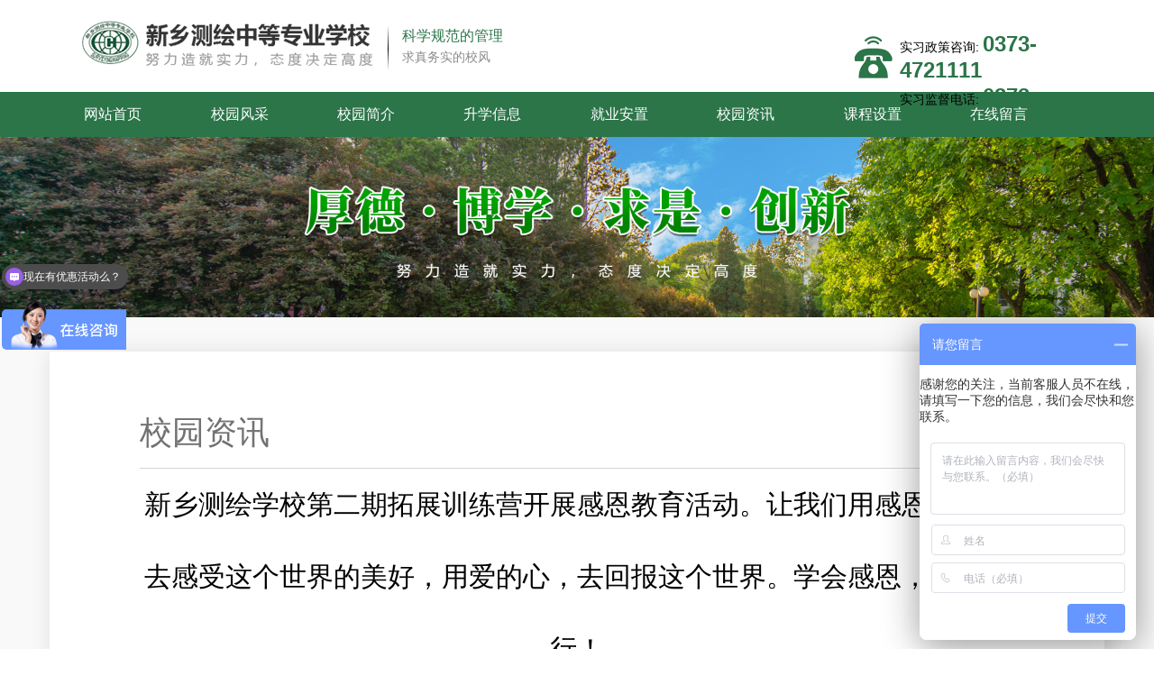

--- FILE ---
content_type: text/html; charset=utf-8
request_url: http://xxch.net/newsinfo/179.html
body_size: 5143
content:
<!DOCTYPE html>
<html>

<head>
    <meta charset="UTF-8">
<meta http-equiv="X-UA-Compatible" content="ie=edge">
<title>新乡测绘学校第二期拓展训练营开展感恩教育活动。让我们用感恩的心，去感受这个世界的美好，用爱的心，去回报这个世界。学会感恩，与爱同行！-校园资讯-新乡测绘中等专业学校</title>
<meta name="keywords" content="就业安置,军事化管理,实习实训,校园风采,校园一角,新乡测绘中等学校">
<meta name="description" content="新乡测绘学校是经新乡市教育局批准、河南省教育厅备案的普通中等学校。学校位于历史悠久的同盟山景区对面，是一所交通便利、环境优美、设施完善、教育理念的学校。">

<meta name="viewport" content="width=device-width, initial-scale=1.0, maximum-scale=1.0, user-scalable=no"/>
<meta name="apple-mobile-web-app-capable" content="yes" />
<meta name="apple-mobile-web-app-status-bar-style" content="black" />

<link rel="stylesheet" href="/static/index/zm1009/css/common.css">
<link rel="stylesheet" href="/static/index/zm1009/css/index.css?v=1.1">
<link rel="stylesheet" href="/static/index/zm1009/css/inner.css?v=1.1">

<script src="/static/index/zm1009/js/jquery.min.js"></script>
<script src="/static/index/zm1009/js/layer/layer.js"></script>
<script src="/static/index/zm1009/js/common.js"></script>

<!-- 最新版本的 Bootstrap 核心 CSS 文件 -->
<link rel="stylesheet" href="/static/index/zm1009/js/bootstrap/css/bootstrap.css">
<!-- 最新的 Bootstrap 核心 JavaScript 文件 -->
<script src="/static/index/zm1009/js/bootstrap/js/bootstrap.js"></script>

<link rel="stylesheet" href="/static/index/zm1009/css/swiper.min.css">
<script src="/static/index/zm1009/js/swiper.min.js"></script>


<link rel="stylesheet" href="/static/index/zm1009/js/simplelightbox.min.css">
<link rel="stylesheet" href="//at.alicdn.com/t/font_1931674_7qn0xy6x7.css">

<script src="/static/index/zm1009/js/wow.min.js"></script>
<link rel="stylesheet" href="/static/index/zm1009/css/animate.min.css">
<script src="/static/index/zm1009/js/smooth.min.js"></script>
<script>
  var wow = new WOW({
    boxClass: 'wow',
    animateClass: 'animated',
    offset: 30,
    mobile: true,
    live: true
  });
  wow.init();
</script>

</head>

<body>
<div id="top_bj">
    <div id="top_index" class="container">
        <div id="logo" class="col-lg-9 col-md-12 col-sm-10 col-xs-10" style="padding-left: 3%;">
            <a href="http://www.xxch.net" title="新乡测绘中等专业学校">
                                <div class="pic">
                    <img src="/uploads/20211126/f390ae84c59e3cabbdb4a5f3542b5bcd.png" title="新乡测绘中等专业学校" alt="新乡测绘中等专业学校">
                </div>
                <div class="left visible-md visible-lg" style="margin-top: 5px;">
                    <h3 style="padding-top: 3px;">科学规范的管理</h3>
                    <p>求真务实的校风</p>
                </div>
                            </a>
        </div>
        <div class="col-lg-3 visible-lg">
            <div id="top_tel">
                <div class="right">实习政策咨询: <span>0373-4721111</span><br>
				实习监督电话: <span>0373-4721111</span>
				
				</div>
            </div>
        </div>
        <div class="clear"></div>
    </div>


    <link rel="stylesheet" href="/static/index/zm1009/css/nav.css">
    <div id="c-header">
        <ul class="c-nav2 clear">
            <li><a href="/">首页</a></li>
            
            <li>
                <a href="/product/13.html">校园风采</a>

            </li>
			<li><a href="/company.html">校园简介</a></li>
            <li><a href="/article/12.html">升学信息</a></li>
			<li><a href="/product/16.html">就业安置</a></li>
            <li><a href="/news.html">校园资讯</a></li>
            <li><a href="/single/77.html">课程设置</a></li>
            <!-- <li><a href="/job.html">人才招聘</a></li> -->
            <li><a href="/contact.html">在线留言</a></li>
        </ul>
        <!-- 顶部移动端导航开关 -->
        <div class="c-switch right hidden-md hidden-lg">
            <i></i>
            <i></i>
            <i></i>
        </div>

    </div>


</div>
<div id="nav_bj">
    <ul id="nav" class="container">
        <li><a href="/">网站首页</a></li>
    
        <li><a href="/product/13.html">校园风采</a></li>
		    <li><a href="/company.html">校园简介</a></li>
        <li><a href="/article/12.html">升学信息</a></li>
		<li><a href="/product/16.html">就业安置</a></li>
        <li><a href="/news.html">校园资讯</a></li>
        <li><a href="/single/77.html">课程设置</a></li>
        <!-- <li><a href="/job.html">人才招聘</a></li> -->
        <li><a href="/contact.html">在线留言</a></li>
    </ul>
</div>
<div class="clear"></div>


<script>

    cNav();
    function cNav() {
        var oBody = $("body");
        var oNav = $("#c-header .c-nav");
        var oBtn = $("#c-header .c-switch");
        var oL = $("#c-header .c-nav li");
        var oA = $("#c-header .c-nav2 a");
        var num = 0;

        oBtn.click(function () {
            oBody.toggleClass('c-open');
        });

        $(window).resize(function () {
            if ($("#c-header .c-nav").css("display") == "block") {
                oBody.removeClass("c-open");
            }
        });

        oL.hover(function () {
            $(this).children("ul").stop().slideToggle();
        }, function () {
            $(this).children("ul").stop().slideToggle();
        });

        oA.click(function () {
            $(this).next().slideToggle();
        });

        oL.each(function () {
            if ($(this).hasClass("active")) {
                num = $(this).index();
            }
            $(this).hover(function () {
                oL.eq(num).removeClass("active");
            },
            function () {
                oL.eq(num).addClass("active");
            });
        });
    }
</script>
<div id="zi_banner">
    <p>
        <img src="/uploads/20211126/fd5e72b724571e0ac5e2973ada670cec.jpg" alt="新乡测绘中等专业学校"/>    </p>
</div>
<div id="cpinfobj" style="padding-left:15px;padding-right:15px;">
    <div class="main container xwcon">
        <h1>校园资讯</h1>
        <h2>新乡测绘学校第二期拓展训练营开展感恩教育活动。让我们用感恩的心，去感受这个世界的美好，用爱的心，去回报这个世界。学会感恩，与爱同行！</h2>
        <div class="new_fb">发布时间：2023-07-17&emsp;&emsp;&emsp;浏览：1726次</div>
        <div class="content yy">

            			
		<div class="visible-md visible-lg" style="width: 700px; height: 500px; margin: 0 auto;">

		            <div id="playercontainer"></div>
		            <script type="text/javascript" src="/static/index/zm001/js/baidu/cyberplayer.js"></script>
		            <script type="text/javascript">
		                var vod_ak = window['\x61\x74\x6f\x62']('\x4d\x6d\x4d\x34\x4f\x44\x59\x30\x4d\x6a\x4d\x35\x4d\x32\x51\x30\x4e\x47\x51\x35\x4d\x32\x49\x79\x4f\x44\x42\x6b\x59\x6a\x49\x33\x4e\x32\x4d\x7a\x4d\x47\x4d\x31\x5a\x54\x51\x3d');
		                var player = cyberplayer("playercontainer").setup({
		                    width: 700, // 宽度，也可以支持百分比(不过父元素宽度要有)，必填
		                    height: 500, // 高度，也可以支持百分比，必填
		                    file: "http://zmcvod.myqingfeng.cn/mda-phfg5mwb4i7im02y/mda-phfg5mwb4i7im02y.m3u8", // 播放地址，必填
		                    image: "http://zmcvod.myqingfeng.cn/mda-phfg5mwb4i7im02y/mda-phfg5mwb4i7im02y.jpg", // 预览图，必填
		                    autostart: false, // 是否自动播放
		                    stretching: "uniform", // 拉伸设置
		                    repeat: false, // 是否重复播放
		                    volume: 100, // 音量
		                    controls: true, // controlbar是否显示
		                    starttime: 0, // 视频开始播放时间点(单位s)，如果不设置，则可以从上次播放时间点续播
		                    ak: vod_ak // 公有云平台注册即可获得accessKey，必填
		                });
		            </script>
		
		           
				</div>
		
		
		
		
		<div class="hidden-md hidden-lg hidden-xs" style="width:500px; height:357px; margin: 0 auto;">

		            <div id="playercontainer1"></div>
		            <script type="text/javascript" src="/static/index/zm001/js/baidu/cyberplayer.js"></script>
		            <script type="text/javascript">
		                var vod_ak = window['\x61\x74\x6f\x62']('\x4d\x6d\x4d\x34\x4f\x44\x59\x30\x4d\x6a\x4d\x35\x4d\x32\x51\x30\x4e\x47\x51\x35\x4d\x32\x49\x79\x4f\x44\x42\x6b\x59\x6a\x49\x33\x4e\x32\x4d\x7a\x4d\x47\x4d\x31\x5a\x54\x51\x3d');
		                var player = cyberplayer("playercontainer1").setup({
		                    width: 500, // 宽度，也可以支持百分比(不过父元素宽度要有)，必填
		                    height: 357, // 高度，也可以支持百分比，必填
		                    file: "http://zmcvod.myqingfeng.cn/mda-phfg5mwb4i7im02y/mda-phfg5mwb4i7im02y.m3u8", // 播放地址，必填
		                    image: "http://zmcvod.myqingfeng.cn/mda-phfg5mwb4i7im02y/mda-phfg5mwb4i7im02y.jpg", // 预览图，必填
		                    autostart: false, // 是否自动播放
		                    stretching: "uniform", // 拉伸设置
		                    repeat: false, // 是否重复播放
		                    volume: 100, // 音量
		                    controls: true, // controlbar是否显示
		                    starttime: 0, // 视频开始播放时间点(单位s)，如果不设置，则可以从上次播放时间点续播
		                    ak: vod_ak // 公有云平台注册即可获得accessKey，必填
		                });
		            </script>
	
		           
				</div>
		
		
		<div class="hidden-md hidden-lg hidden-sm" style="width:260px; height:185px; margin: 0 auto;">

		            <div id="playercontainer2"></div>
		            <script type="text/javascript" src="/static/index/zm001/js/baidu/cyberplayer.js"></script>
		            <script type="text/javascript">
		                var vod_ak = window['\x61\x74\x6f\x62']('\x4d\x6d\x4d\x34\x4f\x44\x59\x30\x4d\x6a\x4d\x35\x4d\x32\x51\x30\x4e\x47\x51\x35\x4d\x32\x49\x79\x4f\x44\x42\x6b\x59\x6a\x49\x33\x4e\x32\x4d\x7a\x4d\x47\x4d\x31\x5a\x54\x51\x3d');
		                var player = cyberplayer("playercontainer2").setup({
		                    width: 260, // 宽度，也可以支持百分比(不过父元素宽度要有)，必填
		                    height: 185, // 高度，也可以支持百分比，必填
		                    file: "http://zmcvod.myqingfeng.cn/mda-phfg5mwb4i7im02y/mda-phfg5mwb4i7im02y.m3u8", // 播放地址，必填
		                    image: "http://zmcvod.myqingfeng.cn/mda-phfg5mwb4i7im02y/mda-phfg5mwb4i7im02y.jpg", // 预览图，必填
		                    autostart: false, // 是否自动播放
		                    stretching: "uniform", // 拉伸设置
		                    repeat: false, // 是否重复播放
		                    volume: 100, // 音量
		                    controls: true, // controlbar是否显示
		                    starttime: 0, // 视频开始播放时间点(单位s)，如果不设置，则可以从上次播放时间点续播
		                    ak: vod_ak // 公有云平台注册即可获得accessKey，必填
		                });
		            </script>
				
		           
				</div>
		
		<!-- 	
			<p  class="visible-md visible-lg" style="text-align: center;"><iframe style="width:700px; height:500px" src="/static/index/zm001/js/baidu/web_video.html?mediaid=mda-phfg5mwb4i7im02y&_width=700&_height=500"></iframe></p>
			
			<p  class="hidden-md hidden-lg hidden-xs" style="text-align: center;"><iframe style="width:500px; height:357px" src="/static/index/zm001/js/baidu/web_video.html?mediaid=mda-phfg5mwb4i7im02y&_width=500&_height=357"></iframe></p>
			
			
			<p  class="hidden-md hidden-lg hidden-sm" style="text-align: center;"><iframe style="width:260px; height:185px" src="/static/index/zm001/js/baidu/web_video.html?mediaid=mda-phfg5mwb4i7im02y&_width=260&_height=185"></iframe></p>
			
	 -->

						
        </div>
        <div class="newsPage">
            <div class="page-a">上一篇：<a href="/newsinfo/180.html">夏日的阳光，再怎么耀眼，也比不过新乡测绘二期拓展训练营小明星们的烨烨生辉！</a></div>            <div class="page-a">下一篇：<a href="/newsinfo/178.html">跟着学生的脚步，一同游览百泉景区，感受历史古迹的魅力</a></div>        </div>
    </div>
</div>
<div id="end_nr_bj">

    <div class="main container">
        <div class="end_dh col-md-4 visible-md visible-lg">
            <ul>
                <div class="tit">栏目导航<span>/ Column navigation</span></div>
                <li><a href="/">网站首页</a></li>
                
                
				<li><a href="/product/13.html">校园风采</a></li>
				<li><a href="/company.html">校园简介</a></li>
                <li><a href="/article/12.html">升学信息</a></li>
				<li><a href="/product/16.html">就业安置</a></li>
                <li><a href="/news.html">校园资讯</a></li>
				<li><a href="/single/77.html">课程设置</a></li>
                <li><a href="/contact.html">在线留言</a></li>
            </ul>
        </div>
        <div class="end_lx col-md-5 col-sm-8 col-xs-8">
            <div class="tit">联系我们<span>/ Contact us</span></div>
            <div class="content">
								<p><i class="iconfont icondianhua4"></i>招生热线：0373-4721111</p>
				<!--                                <p><i class="iconfont iconxinfeng"></i>联系人：郭经理 15903850111</p>
                 -->
				<!-- <p><i class="iconfont icondianhua4"></i>联系电话：</p> -->

				<!-- <p><i class="iconfont iconchuanzhen"></i>传真：</p> -->
				
                                <p><i class="iconfont iconzuobiao"></i>地址：河南省新乡市新焦路中段</p>
                            </div>
        </div>
        <div class="right col-md-2 col-sm-4 col-xs-4">
            <div class="text-center" >
                <!--<img src="/uploads/20211126/28eb2dbeb962d4dc37713758d6daad34.jpg" class="img-responsive"/>
                <p class="">关注公众号<p class="">关注公众号 关注抖音号</p></p>-->
				<img src="/static/index/zm1009/images/dy.png" class="img-responsive"/>
				
            </div>
        </div>
        <div class="clear"></div>
    </div>
</div>
<div id="end_line">
    <div class="container">
        版权所有　新乡测绘中等专业学校　<script type="text/javascript">document.write(unescape("%3Cspan id='cnzz_stat_icon_1280678299'%3E%3C/span%3E%3Cscript src='https://s4.cnzz.com/z_stat.php%3Fid%3D1280678299%26show%3Dpic' type='text/javascript'%3E%3C/script%3E"));</script>    </div>
</div>
  <p align="center" style="padding-bottom: 10px;"> <a href="https://beian.miit.gov.cn/#/Integrated/index" target="_blank">备案号：豫ICP备2022006075号-1</a>　</p>

<div class="visible-md visible-lg">
    <link rel="stylesheet" href="//at.alicdn.com/t/font_1909630_9v0nzd936nt.css">
<link rel="stylesheet" href="/static/index/zm1009/css/kefu.css">

<div class="online_kefu  visible-xl">
    <ul>
        <li class="gotop">
            <div class="con">
                <i class="kficon k-icontop"></i>
            </div>
            <div class="hover_con"><p>返回顶部</p></div>
        </li>
        <!--        <li>
            <div class="con">
                <a href="javascript:;">
                    <i class="kficon k-icondianhua"></i>
                </a>
            </div>
            <div class="hover_con">
                <p><a href="javascript:;">15903850111</a></p>
            </div>
        </li> -->
        <li class="qrcode">
            <div class="con">
                <i class="kficon k-iconico"></i>
            </div>
            <div class="hover_con">
                <img src="/uploads/20211126/28eb2dbeb962d4dc37713758d6daad34.jpg" alt="官方微信">
                <p style="font-size: 14px">扫一扫 关注我们</p>
            </div>
        </li>
    </ul>
</div>

<script>
    $(function(){

        $('.gotop').click(function(){$("html,body").animate({scrollTop:0},800);return false})
    })
</script>
</div>


<div class="hidden-md hidden-lg">
    <div class="footer_zx">
        <a href="/">
            <i class="iconfont iconhome"></i>
            <p>网站首页</p>
        </a>
        <a href="tel:15903850111">
            <i class="iconfont icondianhua03"></i>
            <p>咨询热线</p>
        </a>
    </div>
    <div class="kb50"></div>
</div>


<div class="dwo-control">
    <span class="dwo-prev"></span>
    <span class="dwo-next"></span>
    <span class="dwo-close"></span>
</div>
<script src="/static/index/zm1009/js/simple-lightbox.min.js"></script>
<script>
    $(function () {

        var $dowebok = $('#dmzs li a').simpleLightbox({
            nav: false,
            close: false
        });

        $dowebok.on('show.simplelightbox', function () {
            $('.dwo-control').show();
        });
        $dowebok.on('close.simplelightbox', function () {
            $('.dwo-control').hide();
        });

        $('.dwo-prev').on('click', function () {
            $dowebok.prev();
            return false;
        });
        $('.dwo-next').on('click', function () {
            $dowebok.next();
            return false;
        });
        $('.dwo-close').on('click', function () {
            $dowebok.close();
            return false;
        });
    });
</script>


<script>
    var lastPage = Number('');
    $('.webmap').click(function () {
        layer.open({
            type: 2,
            title: '网站地图',
            shade: 0.3,
            shadeClose: true,
            maxmin: false,
            scrollbar: false,
            area: ['550px', '440px'],
            content: ["/index/index/sitemap.html"]
        });
    });
    // 分页
    $('.page-btn').click(function () {
        var page = $('.page-inner input[name=page]').val();
        if (page > lastPage) {
            layer.msg('不能超过最大分页数');
            return false;
        } else {
            var href = $(this).attr('data-href');
            $(this).attr('href', href + page);
        }

    });
</script>
<script>
    var _hmt = _hmt || [];
    (function () {
        var hm = document.createElement("script");
        hm.src = "https://hm.baidu.com/hm.js?afc3623c3b25a57a7223dc00c69c10ed";
        var s = document.getElementsByTagName("script")[0];
        s.parentNode.insertBefore(hm, s);
    })();
</script>



</body>

</html>

--- FILE ---
content_type: text/css
request_url: http://xxch.net/static/index/zm1009/css/common.css
body_size: 1081
content:
@charset "utf-8";
html, body {
  padding: 0;
  margin: 0;
  background: #fff;
  overflow-x: hidden;  
}

* {
  margin: 0;
  padding: 0;
  font-family: Arial, Helvetica, Verdana, 'Microsoft YaHei';
  border: 0;
  outline: medium;
  text-shadow: none;
  text-decoration: none;
}

body {
  color: #272636;
  font-size: 14px;
  line-height: 1.5;
  position: relative;
  -webkit-text-size-adjust: none;
  -ms-text-size-adjust: none;
  -webkit-tap-highlight-color: rgba(0, 0, 0, 0);
}

input {
  vertical-align: middle;
}

textarea {
  resize: none;
}

h1, h2, h3, h4, h5, h6 {
  font-weight: normal !important;
  margin: 0 !important;
}

hr {
  border-width: 1px;
  border-style: inset;
}

ul {
  list-style: none;
  margin: 0 !important;
}

p {
  margin: 0 !important;
}

a{ color: #272636;}
a:hover{ color: #666666;}
.left{ float: left;}
.right{ float: right;}


a, a:link, a:active, a:visited, a:hover {
  text-decoration: none;
}

i {
  display: block;
}

i, em {
  font-style: normal;
}
html{
  height: 100%;
}
html, body {
  width: 100%;
  min-height: 100%;
}

.clearfix:after {
  content: ".";
  display: block;
  height: 0;
  clear: both;
  visibility: hidden;
}

.clearfix {
  zoom: 1;
}

.warpper{
  margin:0 auto;
}

.dH{
  overflow: hidden;
}
.inp_pla{
  color:#999 !important;
}
.rig-title-over{
  float: left;
  line-height: 60px;
  max-width: 400px;
  white-space: nowrap;
  overflow: hidden;
  text-overflow: ellipsis;
}
/*input placeholder 样式 */

::-webkit-input-placeholder {
  color: #999999;
}

:-moz-placeholder {
  color: #999999;
}

::-moz-placeholder {
  color: #999999;
}

:-ms-input-placeholder {
  color: #999999;
}

/*修改滚动条*/

::-webkit-scrollbar{
    width:6px;
    height:6px ;
}
::-webkit-scrollbar-track{
    box-shadow: inset 0 0 6px transparent;
    background: #f8f8f8;
    border-radius: 6px;
}
::-webkit-scrollbar-thumb{
    border-radius: 6px;
    background: #bbb;
}

/* 无内容 */
.no-goods,.no-network{
  padding-top:100px;
  overflow: hidden;
  text-align: center;
}
.no-goods img{
  display: block;
  margin:0 auto 30px;
  width:220px;
  max-height: 105px;
}
.no-network img{
  display: block;
  margin:0 auto 30px;
  width:222px;
  height: 160px;
}
.no-goods p,.no-network p{
  font-size:14px;
  color:#666666;
  line-height: 20px;
}

/* 更改layer样式 */
.layui-layer-btn{
  text-align: center !important;
  padding-bottom:28px !important;
}
.layui-layer-btn .layui-layer-btn0{
  display: block;
  margin:0 auto !important;
  border-radius: 0 !important;
  width:88px !important;
  text-align: center !important;
  height: 34px !important;
  line-height: 34px !important;
  border-color: #237ed2 !important;
  background-color: #237ed2 !important;
}
.layui-layer-btn .layui-layer-btn0:hover{
  background: #348eed !important;
  border-color: #348eed !important;
}

--- FILE ---
content_type: text/css
request_url: http://xxch.net/static/index/zm1009/css/index.css?v=1.1
body_size: 6834
content:
.main{ padding: 4% 0; line-height: 30px}
.clear{ clear: both;}
.content{ line-height: 30px; padding: 2% 0 0;}
@media screen and (max-width:765px){
  .main{ padding: 7% 0;}
}
.over-line-2{display: -webkit-box;-webkit-box-orient: vertical;-webkit-line-clamp: 2;overflow: hidden;}
.over-line-3{display: -webkit-box;-webkit-box-orient: vertical;-webkit-line-clamp: 3;overflow: hidden;}
.img-cover-4by3{ width: 100%; height: 0; padding-bottom: 70%; position: relative; overflow: hidden;}
/*.img-cover-4by3 p{ width: 100%; height: 100%; object-fit: cover; left: 0; position: absolute; text-align: center;}*/
.abs-center{ width: 100%; height: 100%; object-fit: cover; left: 0; position: absolute; text-align: center;}
.img{ text-align: center; padding: 0 0 20px;}
.img img{ max-width: 100%;}
.p15{ padding-left: 15px; padding-right: 15px;}

#dituContent label {
  max-width: unset!important;
  text-align: center;
}


.embed-responsive{ width: 100%; height: 0; padding-bottom: 70%; position: relative; overflow: hidden;}
.embed-responsive-item{ width: 100%; height: 100%; object-fit: cover; left: 0; position: absolute; text-align: center;}


/*头部*/
#top_index{ height: auto; margin: 0 auto;}
#logo{ padding: 2% 15px;}
#logo .pic{ float: left;}
#logo .pic img{ max-width: 100%; transition:0.5s; }
#logo .left{ padding-left: 2%; margin: 0 0 0 2%; line-height: 30px; position: relative;}
#logo .left:before{ position: absolute; left: 0; top: 0; content: ''; width: 1px; height: 100%; background: linear-gradient(#fff, #000 52%, #fff);  }
#logo .left h3{ color: #2b7549; font-size: 16px;}
#logo .left p{ color: #8c8c8c; font-size: 14px;}
#logo .font{  color: #333; font-weight: bold; font-size: 35px;}
#top_tel{ float: right; margin-top: 10%; background: url("../images/tel.png") no-repeat left center; padding: 10px 0 0 50px; height: 75px; transition:0.5s; text-align: left; color: #666666;}
/*#top_tel i{ font-size: 40px; float: left; padding-left: 10px; color: #000;}*/
#top_tel .right{ color: #000000; font-size: 14px; line-height: 25px;}
#top_tel .right span{ color: #2b7549; font-size: 24px; font-weight: bold;}
@media screen and (max-width:768px){
    #top_line_bj{ height: auto; line-height: 30px; font-size: 12px;}
    #top_index{ padding: 5px 0; width: 100%;}
    #logo{ padding: 10px 15px;}
    #logo img{ max-width: 100%;}
    #logo .left{ width: 39%; }
    #logo .left p{ font-size: 14px;}
    #logo .left span{ font-size: 12px;}
}

#nav_bj{ background: #2b7549; height: 50px; width: 100%;}
#nav{ margin: 0 auto !important;}
#nav li{ float: left; width: 12%; height: 50px; line-height: 50px; font-size: 16px; color: #fff; text-align: center; transition:0.5s;}
#nav li a{ color: #fff;}
#nav li:hover{ background: #1b8f4a; color: #fff;}
@media screen and (max-width:768px){
    #nav_bj{ height: auto;}
    #nav li{ font-size: 14px; width: 25%; height: 40px; line-height: 40px; padding: 0;}
    #nav li i{ display: none;}
    #nav li a{ width: 100%;}
}


#banner img{ width: 100%;}

#slideBox1{ position:relative; overflow:hidden; margin:0 auto;  width:100%;/* 设置焦点图最大宽度 */ }
#slideBox1 .hd{ position:absolute; height:28px; line-height:28px; bottom:0; right:0; z-index:1; }
#slideBox1 .hd li{ display:inline-block; width:5px; height:5px; -webkit-border-radius:5px; -moz-border-radius:5px; border-radius:5px; background:#333; text-indent:-9999px; overflow:hidden; margin:0 6px;   }
#slideBox1 .hd li.on{ background:#fff;  }
#slideBox1 .bd{ position:relative; z-index:0; }
#slideBox1 .bd li{ position:relative; text-align:center; height:auto; overflow:hidden;  }
#slideBox1 .bd li img{  vertical-align:top; width:100%;/* 图片宽度100%，达到自适应效果 */}
#slideBox1 .bd li a{ -webkit-tap-highlight-color:rgba(0,0,0,0);  }  /* 去掉链接触摸高亮 */
#slideBox1 .bd li .tit{ display:block; width:100%;  position:absolute; bottom:0; text-indent:10px; height:28px; line-height:28px; color:#fff;  text-align:left;  }


#ssbj{ border-bottom: 1px solid #f0f0f0; height: 70px; background: #fff;}
.zy_search_form{ width: 60%; margin-top: 15px; height: 40px; line-height: 40px; border-radius: 20px; border: 1px solid #c4c4c4;}
.zy_search_form #search_name{ width: 80%; height: 38px; line-height: 38px; float: left; border-top-left-radius: 20px;border-bottom-left-radius: 20px; outline: none; color: #676767; font-size: 13px; text-indent: 20px;}
.zy_search_form #button{ width: 20%; height: 38px; line-height: 38px; background: url("../images/ss.png") no-repeat center #fff; float: right; cursor: pointer; border:none;outline: none; transition: 0.3s; border-top-right-radius: 20px;border-bottom-right-radius: 20px;}
@media screen and (max-width:768px){
    .zy_search_form{ width: 100%; margin-top: 4%; float: none;}
}
#ssbj .right{ height: 70px; line-height: 70px; text-align: right; width: 100%;}
#ssbj .right p{ float: right;}
#ssbj .right a{  padding: 0 1%;}

#zi_banner{ width: 100%; overflow: hidden; height: auto; position: relative;}
#zi_banner .main{ position: absolute; left: 0; top: 0; width: 100%; z-index: 10;}
#zi_banner p img{ width: 100%;}
@media screen and (max-width:768px){
  #zi_banner p img{ width: 175%; margin-left: -35%;}
  #zi_banner .main img{ width: 50%; margin-left: 3%;}
}



/*底部*/
#end_nr_bj{ background: url("../images/end_bj.jpg") repeat-y center top; width: 100%; height: auto; overflow: hidden; color: #fff;}
#end_nr_bj .main{ padding: 2% 0; color: rgba(255,255,255,0.8);}
#end_nr_bj .main a{ color: rgba(255,255,255,0.8); transition: 0.3s;}
#end_nr_bj .main a:hover{ color: #fff;}

#end_nr_bj .right{ text-align: right;}
#end_nr_bj .right img{max-width: 269px;display: block;margin: 0 auto 10px;}
#end_nr_bj .tit{ color: rgba(255,255,255,0.8); font-size: 20px; position: relative; padding-bottom: 10px; margin-bottom: 10px;}
#end_nr_bj .tit span{ color: #d0d0d0; font-size: 20px; font-family: Arial; padding-left: 10px;}
#end_nr_bj .tit:before{ position: absolute; left: 0; bottom: 0; content: ''; height: 3px; width: 10%; background: #fff;}

#end_nr_bj .end_dh{ position: relative;}
#end_nr_bj .end_dh ul li{ width: 32%; float: left;}

#end_nr_bj .end_lx{ position: relative; border-right: 1px solid rgba(255,255,255,0.1);}
#end_nr_bj .end_lx i{ float: left; font-size: 20px; padding-right: 10px;}
#end_nr_bj .end_lx:before{ position: absolute; left: -7%; top: 0; content: ''; width: 1px; height: 100%; background: rgba(255,255,255,0.1);}

@media screen and (max-width:768px){
    #end_nr_bj .main .right{ padding-top: 3%;}
    #end_nr_bj .main .right img{ max-width: 100%;}
}


#end_line{ height: auto; padding: 10px 0; line-height: 30px; background: #fff; text-align: center; color: #8d8d8d;}
#end_line a{ color: rgba(0,0,0,0.5); transition:0.3s;}
#end_line a:hover{ color: rgba(0,0,0,0.3);}

.footer_zx{ overflow: hidden; right:0; bottom:0; z-index: 20; width:100%; line-height: 25px; position: fixed; background-color:#009944;}
.footer_zx a{    padding: 10px 0 5px; color:#fff !important; display: block; width: 50%; height: 100%; float: left; text-align: center; background-color:#2b7549;}
.footer_zx a:last-of-type{ background: #444444;}
.footer_zx i{ font-size: 28px;}
.footer_zx p{font-size: 13px;}
.kb50{ height: 60px;}





/*首页*/
.tit_in{ overflow: hidden; text-align: center;}
.tit_in h3{ display: inline-block; color: #010101; font-size: 30px;}
.tit_in .left{ display: inline-block; float: none; text-align: left; line-height: 20px; position: relative; padding-left: 10px; margin-left: 10px;}
.tit_in .left:before{ position: absolute; left: 0; top: 0; content: ''; width: 1px; height: 100%; background: linear-gradient(#fff, #000 52%, #fff);  }
.tit_in .left p{ font-size: 14px; color: #2b7549;}
.tit_in .left span{ display: block; font-size: 14px; color: #8c8c8c;}


#cpqh{ margin-top: 3%;}
#cpqh .swiper-container { width: 100%; height: auto; margin-left: auto; margin-right: auto;}
#cpqh .swiper-slide { background-size: cover; background-position: center; position: relative;}
#cpqh .gallery-top { height: auto; width: 100%; background: #fff;}
#cpqh .gallery-top .swiper-slide{ padding: 0; position: relative;background: #f7f8fd;}
#cpqh .gallery-top .swiper-slide .left{ width: 45%; position: relative;}
#cpqh .gallery-top .swiper-slide .left img{ width: 100%;}
#cpqh .gallery-top .swiper-slide .right{ width: 55%; padding: 5% 5% 0; position: relative;}
#cpqh .gallery-top .swiper-slide .right .tit{ height: auto; color: #2b7549; font-size: 30px; text-align: center; line-height: 30px; margin-bottom: 3%;}
#cpqh .gallery-top .swiper-slide .right .tit i{ display: inline-block; font-size: 40px; margin-right: 10px;}
#cpqh .gallery-top .swiper-slide .right .content{ line-height: 35px; color: #666666; font-size: 16px; padding: 2% 0 0;}
#cpqh .gallery-top .swiper-slide .right .content i{ float: left; color: #c9c9c9; padding-right: 10px;}
#cpqh .gallery-top .swiper-slide .right ul,#cpqh .gallery-top .swiper-slide .right .zixun{ margin-top: 3% !important;}
#cpqh .gallery-top .swiper-slide .right ul li{ width: 50%; float: left; height: 46px; line-height: 46px; color: #3e3e3e; font-size: 18px; margin-bottom: 5%;}
#cpqh .gallery-top .swiper-slide .right ul li i{ display: block; float: left; background: url("../images/dun.png") no-repeat center top; width: 38px; height: 46px; line-height: 46px; text-align: center; color: #fff; font-size: 20px; margin-right: 10px;}
#cpqh .gallery-top .swiper-slide .right .zixun a{ display: block; height: 45px; background: #F16F21; line-height: 45px; text-align: center; color: #fff; margin-bottom: 10%;}
#cpqh .gallery-top .swiper-slide .right .zixun a i{ display: inline-block; font-size: 20px; margin-right: 10px;}

#cpqh .gallery-thumbs { height: auto; text-align: center; box-sizing: border-box;}
#cpqh .gallery-thumbs .swiper-slide { height: 85px; line-height: 85px; text-align: center; background: #fff; color: #000; cursor: pointer; font-size: 18px; position: relative;}
#cpqh .gallery-thumbs .swiper-slide:before{ width: 0; height: 2px; background: #fff; position: absolute; left: 50%; bottom: 20%; content: ''; transition: 0.3s;}
#cpqh .gallery-thumbs .swiper-slide i{ display: inline-block; font-size: 25px; padding-right: 10px; color: #c8c8c8;}
#cpqh .gallery-thumbs .swiper-slide-thumb-active { background: #2b7549; color: #fff;}
#cpqh .gallery-thumbs .swiper-slide-thumb-active:before{ width: 30%; left: 35%;}
#cpqh .gallery-thumbs .swiper-slide-thumb-active i{ display: none;}
@media screen and (max-width:1200px) {
    #cpqh .gallery-top .swiper-slide .right ul li{ font-size: 14px;}
    #cpqh .gallery-top .swiper-slide .right{ padding: 3% 2% 2%;}
    #cpqh .gallery-top .swiper-slide .right .content{ font-size: 14px;}
}
@media screen and (max-width:991px) {
	#cpqh .gallery-top .swiper-slide .left,#cpqh .gallery-top .swiper-slide .right{ width: 100%;}
    #cpqh .gallery-top .swiper-slide .right{ }

}
@media screen and (max-width:768px){
    #cpqh .gallery-top .swiper-slide .left,#cpqh .gallery-top .swiper-slide .right{ width: 100%;}
    #cpqh .gallery-thumbs .swiper-slide{ font-size: 16px;}
    #cpqh .gallery-thumbs .swiper-slide i{ font-size: 20px;}
	#cpqh .gallery-top .swiper-slide .right .zixun a{ margin-bottom: 0;}
    #cpqh .gallery-top .swiper-slide .right{ padding-bottom: 5%; padding-top: 5%;}
}



#gshj{ position: relative;}
#gshj .swiper-container {
    width: 100%;
    height: 100%;
    padding: 3% 0 0;
}
#gshj .swiper-slide {
    text-align: center;
    overflow: hidden;
    transition: 0.3s;

    /* Center slide text vertically */
    flex-direction: column;
    display: -webkit-box;
    display: -ms-flexbox;
    display: -webkit-flex;
    display: flex;
    -webkit-box-pack: center;
    -ms-flex-pack: center;
    -webkit-justify-content: center;
    justify-content: center;
    -webkit-box-align: center;
    -ms-flex-align: center;
    -webkit-align-items: center;
    align-items: center;
}
#gshj .swiper-slide .pic{ width: 100%; height: 0; padding-bottom: 75%; position: relative; overflow: hidden;}
#gshj .swiper-slide .pic img{ width: 100%; height: 100%; object-fit: cover; left: 0; position: absolute; text-align: center; transition:0.3s; }
#gshj .swiper-slide p{ width: 100%; height: 50px; line-height: 50px; background: #2b7549; transition:0.3s; color: #fff; }
#gshj .swiper-slide:hover .pic img{ transform: scale(1.1);}
#gshj .swiper-slide:hover p{ background: #fea831; color: #fff; }
#gshj .swiper-button-next,#gshj .swiper-button-prev{ background: #2b7549; width: 45px; height: 45px; text-align: center; line-height: 45px; border-radius: 100%; top: 48%;}
#gshj .swiper-button-next:after,#gshj .swiper-button-prev:after{ display: none;}
#gshj .swiper-button-next i,#gshj .swiper-button-prev i{ font-size: 30px; color: #fff; transition: 0.3s;}
#gshj .swiper-button-next{ right: -5%;}
#gshj .swiper-button-prev{ left: -5%;}
#gshj .swiper-button-next:hover,#gshj .swiper-button-prev:hover{ background: #024f93;}
@media screen and (max-width:768px){
    #gshj .swiper-container{ padding: 3% 5%;}
    #gshj .swiper-button-next{ right:0;}
    #gshj .swiper-button-prev{ left:0;}
    #gshj .swiper-button-next,#gshj .swiper-button-prev{ width: 30px; display: none;}
    #gshj .swiper-button-next i,#gshj .swiper-button-prev i{ font-size: 30px;}
}

.hui{ background: #fafafa;}
.hui .gsjj{ position: relative;}
.hui .gsjj:before{ position: absolute; right: 0; top: 12%; font-weight: bold; letter-spacing: 3px; content: 'ABOUT US'; font-family: Arial; color: rgba(204,204,204,0.15); font-size: 150px;}
.gsjjpic img{ width: 100%;}
.gsjjnr .tit{ text-align: left; width: 100%; color: #272636; font-size: 26px; font-weight: bold; position: relative; height: 50px;}
.gsjjnr .tit:before{ position: absolute; left: 0; bottom: 0; content: ''; width: 20%; height: 2px; background: #272636;}
.gsjjnr .content{ clear: both !important; line-height: 35px; color: #696969; padding-top: 5%; font-size: 15px;}
.gsjjnr ul{ text-align: center; margin-top: 10% !important;overflow: hidden;}
.gsjjnr ul li{ display: inline-block; text-align: center; color: #666666; transition:0.3s; cursor: pointer;}
.gsjjnr ul li i{ font-size: 50px;line-height: 1;}
.gsjjnr ul li p{ font-size: 16px; padding-top: 15px;}

.gsjjnr ul li:hover a,.gsjjnr ul li:hover i{ color: #2b7549;}
@media screen and (max-width:768px){
	.gsjjnr ul li i{ font-size: 32px;}
    .gsjjnr ul{ margin: 5% 0 !important;}
	.gsjjnr ul li p{font-size: 14px;padding-top: 0;}
}


#xwzx .swiper-container {
    margin: 3% 0 0;
    width: 100%;
    height: 100%;
}
#xwzx .swiper-slide {
    text-align: center;
    transition:0.3s;
    position: relative;
    overflow: hidden;

    /* Center slide text vertically */
    flex-direction: column;
    display: -webkit-box;
    display: -ms-flexbox;
    display: -webkit-flex;
    display: flex;
    -webkit-box-pack: center;
    -ms-flex-pack: center;
    -webkit-justify-content: center;
    justify-content: center;
    -webkit-box-align: center;
    -ms-flex-align: center;
    -webkit-align-items: center;
    align-items: center;
}
#xwzx .swiper-slide p{ width: 100%; display: block; height: 0; padding-bottom: 75%; position: relative; overflow: hidden;}
#xwzx .swiper-slide p img{ width: 100%; height: 100%; object-fit: cover; left: 0; position: absolute; }
#xwzx .swiper-slide span{ display: block; width: 100%; height: 50px; line-height: 50px; background: #fafafa;}
#xwzx .swiper-slide .content{ position: absolute; left: 0; bottom: -100%; width: 100%;  height: 100%; background: #2b7549; color: #fff; font-size: 16px; padding-top: 30%; transition:0.3s;}
#xwzx .swiper-slide .content i{ font-size: 50px; margin-bottom: 10%;}
#xwzx .swiper-slide:hover .content{ bottom: 0;}
@media (min-width: 768px) and (max-width: 1200px){
    /*#xwzx .swiper-slide{ padding-bottom: 3%;}*/
}
@media screen and (max-width:768px){
    /*#xwzx .swiper-slide{ padding-bottom: 8%;}*/
    #xwzx .swiper-slide p{ height: 168px; line-height: 168px;}
}



#xwleft{ background: url("../images/xw_dg.png") no-repeat right bottom/cover; color: #fff; padding: 5% 3% 15%;}
#xwleft .tit{ position: relative; height: 50px;}
#xwleft .tit span{ font-size: 36px; font-weight: bold; }

#xwleft .tit:before{ position: absolute; left: 0; bottom: 0; height: 3px; background: #fff; width: 10%; content: '';}
#xwleft .content{ padding: 20% 0; font-size: 15px;}
#xwleft i{ font-size: 40px; color: #fff;}


#xwnr .swiper-container {
    width: 100%;
    height: 100%;
    padding: 0 0 2%;
}
#xwnr .swiper-slide {
    text-align: center;
    overflow: hidden;
    transition: 0.3s;
    background: #fff;
    padding: 1%;

    /* Center slide text vertically */
    display: -webkit-box;
    display: -ms-flexbox;
    display: -webkit-flex;
    display: flex;
    -webkit-box-pack: center;
    -ms-flex-pack: center;
    -webkit-justify-content: center;
    justify-content: center;
    -webkit-box-align: center;
    -ms-flex-align: center;
}
#xwnr .swiper-slide .pic{ height: 0; padding-bottom: 25%; position: relative; overflow: hidden;}
#xwnr .swiper-slide .pic img{ width: 100%; height: 100%; object-fit: cover; left: 0; position: absolute; text-align: center; transition:0.3s; }
#xwnr .swiper-slide .left{ line-height: 30px; text-align: left; transition:0.3s; padding: 3% 3% 0; }
#xwnr .swiper-slide .left .tit{ color: #323232; font-size: 16px; white-space: nowrap; overflow:hidden; text-overflow: ellipsis;}
#xwnr .swiper-slide .left p{ color: #999;}
#xwnr .swiper-slide .left .content{ color: #999; font-size: 14px; padding: 2% 0;}
#xwnr .swiper-slide .left .more{ float: left; width: 30%; height: 40px; line-height: 40px; text-align: center; color: #fff; background: #2b7549;}
#xwnr .swiper-slide .left .more i{ float: right; width: 40px; background: #2b7549;}
#xwnr .swiper-slide:hover .pic img{ transform: scale(1.1);}
#xwnr .swiper-slide:hover{ background: #fea831; color: #fff; }
#xwnr .swiper-slide:hover .left .tit,#xwnr .swiper-slide:hover .left p,#xwnr .swiper-slide:hover .left .content{ color: #fff;}
@media screen and (max-width:767px){
    #xwnr .swiper-slide{flex-direction: column;}
    #xwnr .swiper-slide .pic{ padding-bottom: 55%;}
    #xwnr .swiper-container{ padding: 3% 5%;}
}


#xwnr1 li{padding: 0 10px; border-bottom: 1px dashed #ccc; height: 45px; line-height: 45px; transition: 0.3s; position: relative; }
#xwnr1 li .left{ width: 69%; white-space: nowrap; overflow: hidden; text-overflow: ellipsis;}
#xwnr1 li i{ float: left; padding-right: 10px;}
#xwnr1 li .right{ font-size: 13px; color: #999; font-family: Arial;}
#xwnr1 li:hover{ background: #fea831; color: #fff; }
#xwnr1 li:hover .right,#xwnr1 li:hover a{ color: #fff;}



/*子页*/
.content_zy{ padding: 3% 15px; line-height: 30px;}


.cplogo{ background: #2b7549; color: #fff; padding: 8% 0 5% 10%;}
.cplogo i{ float: left; font-size: 35px; margin: 2% 7% 0 0;}
.cplogo .left p{ font-size: 30px; font-weight: bold;}
.cplogo .left span{ text-transform: uppercase;}
.cptel{ background-color: #fea831; color: #fff; padding: 8% 0 8% 10%; line-height: 25px;}
.cptel i{ float: left; font-size: 45px; margin: 5% 5% 0 0;}
.cptel .left span{ font-size: 24px; font-family: Arial;}
@media (max-width: 1200px) {
	.cptel i{
		font-size: 42px;
	}
	.cptel .left span{
		font-size: 16px;
	}
}

#cpfl{ }
#cpfl li{ background: #fff; border-bottom: 1px dotted #ccc; font-size: 15px; padding: 0 2% 0 5%; height: 50px; line-height: 50px; color: #333; transition: 0.3s;}
#cpfl li i{ float: left; padding-right: 10px; font-size: 20px; }
#cpfl li:hover{ background: #fea831; color: #fff;}
/* #cpfl .on{ background: #fea831;} */
@media screen and (max-width:1200px){
    .cplogo i{ display: none;}
}
@media (min-width: 768px) and (max-width: 1200px){
    #cpfl li{ width: 100%;}
}
@media screen and (max-width:768px){
    #cpfl{ margin-bottom: 5% !important;}
    #cpfl li{ width: 49%; float: left; margin: 0 .5%; padding: 0; font-size: 12px; height: 30px; line-height: 30px;}
}


#cpfl_sj{ margin-bottom: 3%;}
#cpfl_sj .swiper-container {
  width: 100%;
  height: 100%;
}

#cpfl_sj .swiper-slide {
  text-align: center;
  background: #fff;
 border-bottom: 1px dotted #ccc; font-size: 16px; height: 50px; line-height: 50px;

  /* Center slide text vertically */
  display: -webkit-box;
  display: -ms-flexbox;
  display: -webkit-flex;
  display: flex;
  -webkit-box-pack: center;
  -ms-flex-pack: center;
  -webkit-justify-content: center;
  justify-content: center;
  -webkit-box-align: center;
  -ms-flex-align: center;
  -webkit-align-items: center;
  align-items: center;
}
#cpfl_sj .swiper-slide i{ float: left; padding-right: 10px; font-size: 20px; }


#tit_zy{ border-bottom: 1px solid #efefef; height: 50px; line-height: 50px;}
#tit_zy .left{ background: #2b7549; padding: 0 5%; color: #fff; font-size: 16px;}
#tit_zy .right{ width: 65%; text-align: right;}
#tit_zy .right a{ padding: 0 2%;}


.cp_con ul{ padding: 0;  zoom:1;  }
.cp_con li{ transition:0.3s; border:1px solid #dddddd; background: #fff; overflow: hidden; margin-bottom: 8%; }
.cp_con li .pic{ display: block; width: 100%; height: 0; padding-bottom: 75%; position: relative; overflow: hidden;}
.cp_con li .pic .picpic{ width: 100%; height: 100%; left: 0; position: absolute; text-align: center;}
.cp_con li .pic .picpic img{ transition: 0.3s; width: 100%; height: 100%; object-fit: cover;}
.cp_con li .tit{ border-top:1px solid #e6e6e6; height: 50px; line-height: 50px; transition: 0.5s; text-align: center; background: #fafafa; white-space: nowrap; text-overflow: ellipsis; overflow: hidden;}
.cp_con li:hover .pic img{ transform: scale(1.1);}
.cp_con li:hover .tit{ background: #2b7549; border-top: 1px solid #2b7549; color: #fff;}


.honorlist{height: auto;overflow: hidden;margin:2% 0;}
.honorlist li{position: relative; height: auto; overflow: hidden; margin-bottom: 2%;}
.honorlist li .imga{ border: 1px solid #d9d9d9; background: #fff; width: 100%; height: 0; padding-bottom: 70%; position: relative; overflow: hidden;}
.honorlist li .imga p{ width: 100%; height: 100%; object-fit: cover; left: 0; position: absolute; text-align: center;}
.honorlist li .imga img{ max-width: 100%; height: 100%; transition:0.3s;}
.honorlist li .imgb{ border: 1px solid #d9d9d9; background: #fff; width: 100%; height: 0; padding-bottom: 70%; position: relative; overflow: hidden;}
.honorlist li .imgb img{ width: 100%; height: 100%; object-fit: cover; left: 0; position: absolute; text-align: center; transition:0.3s;}
.honorlist li .honorfonta{ transition:0.3s; height: 50px; line-height: 50px; text-align: center; background: #e0e0e0; font-size: 15px;}
.honorlist li:hover img{ transform: scale(1.1);}
.honorlist li:hover .honorfonta{ background: #212325; color: #fff;}



.contact_item{ padding:0; text-align: center; }
.contact_item li{ cursor: pointer; display: inline-block; margin-bottom: 30px;}
.contact_item li span{display: block;width: 150px;height: 135px;margin:0 auto;text-align: center;position: relative;}
.contact_item li span.contact_item_1{background: url(../images/contact_li_bg1.png) center no-repeat;line-height: 108px;}
.contact_item li span.contact_item_2{background: url(../images/contact_li_bg2.png) center no-repeat;line-height: 135px;}
.contact_item li span.contact_item_3{background: url(../images/contact_li_bg3.png) center no-repeat;line-height: 170px;}
.contact_item li span img{vertical-align: middle;}
.contact_item_ewm{width: 84px;height: 84px;position: absolute;left: 32px;top:45px;z-index: 1;}
.contact_item_ewm img{width: 84px;height: 84px;position: absolute;left: 0;top:0;transition: all .4s;vertical-align: top;}
/*.contact_item li:hover span .contact_item_ewm{display: block;}*/
/*.contact_item li:hover span .contact_item_ewm img{width: 84px;height: 84px;left: 0;top:0;}*/
.contact_item li h4{color: #0148a5;font-size: 18px;line-height: 30px; text-align: center;margin: 10px auto !important; font-weight: bold !important;}
.contact_item li p{color: #333; line-height: 26px; font-size: 15px;}
.contact_item li:nth-child(3n) p{text-align: center;}




.news-list3 {padding-bottom: 1.125rem;}
.news-list3 .item {padding: 2.5rem 3.4375rem 2.875rem;box-sizing: border-box;border-bottom: 1px solid #dedede;border-right: 1px solid #dedede;}
.news-list3 .con-box .date {font-size: 0;}
.news-list3 .con-box a { display: block;}
.news-list3 .con-box .d, .news-list .con-box .ym {display: inline-block;*display: inline;zoom: 1;}
.news-list3 .con-box .d {font-size: 4rem; line-height: 4.25rem; color: #999;  transition: all .2s;}
.news-list3 .con-box .ym {  font-size: 1.5rem;line-height: 1.75rem;margin-left: .625rem;color: #999;}
.news-list3 .con-box .img {margin-top: .9375rem;}
.news-list3 .con-box .tit { font-size: 15px; line-height: 30px; color: #333; white-space: nowrap; overflow: hidden; text-overflow: ellipsis; transition: all .2s;
}
.news-list3 .con-box .con { font-size: 14px; line-height: 25px; color: #999; margin-top: .625rem; height: auto; overflow: hidden;}
.news-list3 .con-box .detail { width: 50%; height: 30px; font-size: 0; text-align: center; border: 1px solid #ccc; border-radius: 20px; margin-top: 1.875rem;
    transition: all .2s;}
.news-list3 .con-box .detail span { display: inline-block; *display: inline; zoom: 1; font-size: .3125rem; line-height: 30px; color: #ccc; padding-right: 2.75rem; background-repeat: no-repeat; background-position: right center; background-image: url("../images/news-detail.png"); transition: all .2s;}
.news-list3 .con-box:hover .detail{ background: #fea831; color: #fff; border: 1px solid #fea831;}
.news-list3 .con-box:hover .detail span{ color: #fff; background-image: url("../images/news-detail2.png");}
.news-list3 .con-box:hover .d,.news-list3 .con-box:hover .ym{ color: #2b7549;}
@media screen and (max-width:765px){

}


#cpinfobj{ background: #f9f9f9; width: 100%; height: auto; padding: 3% 0;}
#cpinfobj .xwcon{ background: #fff; box-shadow: 0 0 20px rgba(0,0,0,0.1); padding: 4% 8%;}
#cpinfobj .xwcon h1{ color: #727272; border-bottom: 1px solid #d4d4d4; height: 80px; line-height: 80px; margin: 0;}
#cpinfobj .xwcon h2{ text-align: center; color: #000; border-bottom: 1px solid #d4d4d4; height: auto; line-height: 80px; margin: 0;}
#cpinfobj .xwcon .new_fb{ line-height: 35px; color: #999;}
#cpinfobj .xwcon .content{ padding: 3% ;}

#cpinfobj .xwcon .yy img{

	width: 100%;

}
@media screen and (max-width:1200px){
    #cpinfobj .xwcon h2{ font-size: 24px; line-height: 40px; padding: 10px 0;}
}
@media screen and (max-width:765px){
    #cpinfobj .xwcon h1{ font-size: 24px;}
    #cpinfobj .xwcon h2{ line-height: 30px; height: auto; font-size: 20px; padding: 3% 0;}
}


.o_product{ clear: both; padding: 3% 0;}
.o_product .o_product_img{ text-align: center; height: 0; padding-bottom: 67%; position: relative; overflow: hidden; border: 1px solid #efefef;}
.o_product .o_product_img p{ width: 100%; height: 100%; object-fit: cover; left: 0; position: absolute; text-align: center;}
.o_product .o_product_img img{ max-width: 100%; max-height: 100%;}

.o_product .o_product_info{}
@media screen and (max-width:765px){
    .o_product .o_product_info{ margin-top: 20px;}
}
.o_product .o_product_info h2{ color: #3e3e3e; font-size: 26px; line-height: 50px; margin: 0 !important;}
.o_product .o_product_info .o_product_detail{ font-size: 14px; color: #999; margin: 0 0 20px; background: #f6f6f6; padding: 15px;}
.o_product .o_product_info .o_product_detail .o_product_data{ clear: both; width: 100%; height: auto;}
.o_product .o_product_info .o_product_detail .o_product_data:after,.o_product:after{ display: block; content: ''; clear: both; height: 0; width: 0;}
.o_product_data span{ display: block;}
.o_product_data span.key{ color: #282828; font-size: 16px; font-weight: bold;}
.o_product_data span.val{ height: auto; line-height: 25px; padding: 10px 0;}
.colhs{ color: #FE4200;}
.o_product_data span.val b{ color:#FE4200; font-size: 16px;}
@media screen and (max-width:991px){
    .o_product .o_product_info h2{ padding: 3% 0;}
}



.o_product_detail ul{ padding: 2% 0 0;}
.o_product_detail ul .col-xs-3{ padding: 0 1%;}
.o_product_detail ul .col-xs-6{ padding: 0 5px !important;}
.o_product_detail li .pic{ border: 2px solid #e5e5e5; transition:0.3s; text-align: center; height: 0; padding-bottom: 80%; position: relative; overflow: hidden;}
.o_product_detail li .pic img{ width: 100%; height: 100%; object-fit: cover; left: 0; position: absolute;}
.o_product_detail li p{ height: 3rem; line-height: 3rem; text-align: center; font-size: 1.2rem; overflow: hidden; text-overflow: ellipsis; white-space: nowrap;}
.o_product_detail li:hover .pic{ border: 2px solid #242527;}
.o_product_detail .ptfw{ margin-top: 20px;}
.o_product_detail .ptfw span{ display: block; float: left; width: 20%; color: #282828; font-size: 16px; font-weight: bold; height: 30px; line-height: 30px;}
.o_product_detail .ptfw dl{ float: left; width: 80%;}
.o_product_detail .ptfw dl dt{ float: left; margin-left: 5px; background: #c81622; text-align: center; width: 22%; height: 30px; line-height: 30px; color: #fff;}
.o_product_info #cptel{ height: 50px; line-height: 50px; background: #fea831; text-align: center; color: #fff; font-size: 1.5rem;}
.o_product_info #cptel i{ display: inline-block; width: 22px; height: 50px; line-height: 50px; margin: 0 2% 0 0;}
.o_product_info #cptel i img{  display: inline-block; vertical-align: middle;}
.o_product_info .order-btn{ color: #fff; height: 50px; line-height: 50px; text-align: center; background: #2b7549; border: none; outline: none; transition:0.3s;}
.o_product_info .order-btn a{ color: #fff;}
.o_product_info .order-btn i{ display: inline-block; width: 22px; height: 50px; line-height: 50px; margin: 0 10% 0 0;}
.o_product_info .order-btn i img{  display: inline-block; vertical-align: middle;}
@media screen and (max-width:765px){
    .o_product_detail .ptfw span{ display: none;}
    .o_product_detail .ptfw dl{ width: 100%;}
    .o_product .o_product_info h2{ font-size: 20px;}
}


#cpbtqh{ width: 100%; transition:0.3s;}
.cpbt{ height: 5rem; line-height: 5rem; border-bottom: 1px solid #efefef; width: 100%; transition:0.3s; margin: 0 auto !important;}
.cpbt li{ float: left; color: #333333;  font-size: 1.7rem; width: 15%; text-align: center; position: relative; transition:0.3s;}
.cpbt li:hover{ background: #242527; color: #fff;}
.cpbt li:hover a{ color: #fff;}
.cpbt li.current a{ color: #fff;}
.cpbt li.current{ background: #2b7549;}
@media screen and (max-width:765px){
    .cpbt li{ width: 30%; font-size: 13px;}
    .o_product_info #cptel{ font-size: 1.3rem;}
}



#cjsl{ margin-top: 30px;}
#cjsl .swiper-container {
    width: 100%;
    padding: 0 0 6%;
    height: auto;
    margin-left: auto;
    margin-right: auto;
}
#cjsl .swiper-slide {
    text-align: center;
    background: #000;
    overflow: hidden;

    /* Center slide text vertically */
    flex-direction: column;
    display: -webkit-box;
    display: -ms-flexbox;
    display: -webkit-flex;
    display: flex;
    -webkit-box-pack: center;
    -ms-flex-pack: center;
    -webkit-justify-content: center;
    justify-content: center;
    -webkit-box-align: center;
    -ms-flex-align: center;
    -webkit-align-items: center;
    align-items: center;
}
#cjsl .swiper-slide .pic{width: 100%; height: 0; padding-bottom: 75%; position: relative; overflow: hidden;}
#cjsl .swiper-slide .pic img{ width: 100%; height: 100%; object-fit: cover; left: 0; position: absolute; transition:0.3s;}
#cjsl .swiper-slide .fdj{ position: absolute; left: 0; top: 0; z-index: 2; width: 100%; height: 100%; opacity: 0; transition:0.3s; background: url(../images/fdj.png) no-repeat center;}
#cjsl .swiper-slide p{ background: #fff; width: 100%; height: 50px; line-height: 50px;}
#cjsl .swiper-slide:hover img{ opacity: 0.5; transform: scale(1.1);}
#cjsl .swiper-slide:hover .fdj{ opacity: 1;}
#cjsl .swiper-container .swiper-pagination{ bottom: 0;}
@media screen and (max-width:765px){
    #cjsl .swiper-container{ padding: 0 0 10%;}
}





/*公共*/
.pro-sider {
 float: none;
 border: 1px solid #e6e6e6;
 background: #fff;
 margin-bottom: 5%;
}
.pro-sider .in-title {
  padding: 5% 15%;
 overflow: hidden;
 border-bottom: 1px solid #f4f4f4;
}
.pro-sider .in-title h3 {
  border-bottom: 1px solid #e6e6e6;
  height: 40px;
  line-height: 40px;
  font-size: 20px;
  color: #333333;
}
.pro-sider .in-title h3 i{ display: block; float: left; color: #009944; font-size: 30px; margin-right: 10px;}
.pro-sider .in-title em {
 font-size: 12px;
 color: #999999;
 font-family: arial;
 text-transform: uppercase;
}
.pro-sider .pro-sider-ul {
 background: #fff;
 overflow: hidden;
}
.pro-sider .pro-sider-ul .ul-li {
 padding: 0 7%;
 height: 53px;
 line-height: 53px;
 border-bottom: 1px solid #e6e6e6;
 transition:0.3s;
}
@media screen and (max-width:765px){
  .pro-sider .pro-sider-ul .ul-li{ padding: 0 3%;}
}
.pro-sider .pro-sider-ul .ul-li a {
 display: block;
 float: left;
 width: 90%;
 overflow: hidden;
 text-overflow: ellipsis;
 white-space: nowrap;
}
.pro-sider .pro-sider-ul .ul-li a i{ display: block; float: right; color: #adadad;}

.pro-sider .pro-sider-ul .ul-li:hover i,.pro-sider .pro-sider-ul .ul-li:hover a { color: #fff; }
.pro-sider .pro-sider-ul .ul-li:hover { background: #009944; }
.pro-sider .pro-sider-ul .ul-li:last-child { border-bottom: none;}
.pro-sider .pro-sider-ul #li-on{ background: #009944; }
.pro-sider .pro-sider-ul #li-on i,.pro-sider .pro-sider-ul #li-on a{ color: #fff;}

.page {
 font-size: 0;
 text-align: center;
}
.page .center {
 display: inline-block;
 overflow: hidden;
}
.page .center .page-span {
 float: left;
 font-size: 14px;
 color: #c3c3c3;
 line-height: 32px;
 margin-right: 30px;
}
.page .center .page-list {
 float: left;
 overflow: hidden;
}
.page .center .page-list ul li {
 float: left;
 width: auto;
 min-width: 30px;
 height: 32px;
 text-align: center;
 line-height: 30px;
 font-size: 14px;
 margin: 0 4px;
 padding: 0;
 border: none;
 background: transparent;
}
.page .center .page-list ul li a {
 min-width: 20px;
 padding: 0 5px;
 border: 1px solid #eee;
 display: block;
 color: #333;
 border-radius: 4px;
 -webkit-border-radius: 4px;
 overflow: hidden;
 background: #fff;
}
.page .center .page-list ul li:hover a {
 color: #f3c04b;
}
.page .center .page-list ul li.active a {
 background: #f3c04b;
 color: #fff;
}





.beijing{
    background: #2b7549;
    padding: 5%;
}
.mes-form1{
    border-radius:10px;
    padding-top: 4%;
    background: #ebf1ed;
}

.mes-form1  .gezi{
    float: left;
    margin-left: 10%;
    margin-top: 12px;
    width: 10px; 
    height: 20px;
     background:  #2b7549;
  }



.mes-form1  p{
    line-height: 45px;
    font-weight: 600;
font-size: 20px;
   margin-left: 15% !important;
  }

.mes-form1 .form-tr1 {

    overflow: hidden;
  
  }
  .mes-form1 .form-tr1 input {
  
    display: block;
  
    width: 80%;
   margin-left: 10%;
    padding: 0 2%;
  
    height: 4rem;
  
    line-height: 4rem;
  
    border: 1px solid #ccc;
  
  }
  
  .mes-form1 .form-tr1 textarea {
  
    display: block;
  
    width: 100%;
  
    padding: 5px 10px;
  
    height: 130px;
  
    border: 1px solid #ccc;
  
  }
  
  .mes-form1 .form-tr1 .code {
  
    overflow: hidden;
  
  }
  
  .mes-form1 .form-tr1 .code input {
  
    width: 40%;
  
    float: left;
  
  }
  
  .mes-form1 .form-tr1 .code .verify {
  
    cursor: pointer;
  
    float: left;
  
    margin-left: 25px;
  
    width: 120px;
  
    height: 40px;
  
    line-height: 40px;
  
    text-align: center;
  
    font-size: 0;
  
  }
  
  .mes-form1 .form-tr1 .code .verify img {
  
    display: inline-block;
  
    vertical-align: middle;
  
    max-width: 100%;
  
    max-height: 100%;
  
  }
  
  .mes-form1 .form-tr1 .submit3 {
    border-radius:20px;
    margin-top: 15px;
    margin-bottom: 15px;
  
    display: block;
  
    width: 80%;
    margin-left: 10%;
  
    /* float: right; */
  
    height: 40px;
  
    text-align: center;
  
    line-height: 40px;
  
    background: #2b7549;
    font-weight: 600;
  
    color: #fff;
  
    font-size: 15px;
  
    transition:0.3s;
  
  }
  
  .mes-form1 .form-tr1 .submit3:hover {
  
    background: #3d3d3d;
  
  }
  
  .mes-form1 .form-tr1 .submit2 {
  
    margin-top: 15px;
  
    display: block;
  
    width: 190px;
  
    float: right;
  
    height: 40px;
  
    text-align: center;
  
    line-height: 40px;
  
    background: #333;
  
    color: #fff;
  
    font-size: 15px;
  
    transition:0.3s;
  
  }
  
  .mes-form1 .form-tr1 .submit2:hover {
  
    background: #3d3d3d;
  
  }
  
  .mes-form1 .form-tr1 .error {
  
    height: 1rem;
  
    line-height: 1rem;
  
    font-size: 12px;
  
    color: #f00;
  
    padding: 0 5px;
  
  }
  

--- FILE ---
content_type: text/css
request_url: http://xxch.net/static/index/zm1009/js/simplelightbox.min.css
body_size: 709
content:
.sl-overlay{position:fixed;left:0;right:0;top:0;bottom:0;background:#000;opacity:.7;display:none;z-index:60}.sl-wrapper{z-index:100}.sl-wrapper button{border:0;background:0 0;font-size:24px;padding:0;cursor:pointer}.sl-wrapper button:hover{opacity:.7}.sl-wrapper .sl-close{display:none;position:fixed;right:30px;top:30px;z-index:150}.sl-wrapper .sl-navigation{width:100%;display:none}.sl-wrapper .sl-navigation button{position:fixed;top:50%;margin-top:-10px;height:30px;width:30px;line-height:30px;text-algin:center;display:block;z-index:150}.sl-wrapper .sl-navigation button.sl-next{right:40px}.sl-wrapper .sl-navigation button.sl-prev{left:40px}.sl-wrapper .sl-image{position:fixed;-ms-touch-action:none;touch-action:none;z-index:100000}.sl-wrapper .sl-image img{margin:0;padding:0;display:block}.sl-wrapper .sl-image .sl-caption{display:none;padding:10px;color:#fff;background:#000;opacity:.8;position:absolute;bottom:0;left:0;right:0}.sl-spinner{display:none;border:5px solid #FFFFFF;border-radius:40px;height:40px;left:50%;margin:-20px 0 0 -20px;opacity:0;position:fixed;top:50%;width:40px;z-index:100;-webkit-animation:pulsate 1s ease-out infinite;-moz-animation:pulsate 1s ease-out infinite;-ms-animation:pulsate 1s ease-out infinite;-o-animation:pulsate 1s ease-out infinite;animation:pulsate 1s ease-out infinite}@-webkit-keyframes pulsate{0%{transform:scale(.1);opacity:0}50%{opacity:1}100%{transform:scale(1.2);opacity:0}}@keyframes pulsate{0%{transform:scale(.1);opacity:0}50%{opacity:1}100%{transform:scale(1.2);opacity:0}}@-moz-keyframes pulsate{0%{transform:scale(.1);opacity:0}50%{opacity:1}100%{transform:scale(1.2);opacity:0}}@-o-keyframes pulsate{0%{transform:scale(.1);opacity:0}50%{opacity:1}100%{transform:scale(1.2);opacity:0}}@-ms-keyframes pulsate{0%{transform:scale(.1);opacity:0}50%{opacity:1}100%{transform:scale(1.2);opacity:0}}

.dwo-control { display: none;}
.dwo-control span { position: fixed; z-index: 200; cursor: pointer;}
/* .dwo-close { right: 30px; top: 30px; width: 54px; height: 54px; background: url(../images/dwo.png) 0 bottom no-repeat;} */
.dwo-prev { left: 2%; top: 45%; width: 47px; height: 93px; background: url(../images/dwo.png) 0 0 no-repeat;}
.dwo-next { right: 2%; top: 45%; width: 47px; height: 93px; background: url(../images/dwo.png) 0 -98px no-repeat;}

--- FILE ---
content_type: text/css
request_url: http://at.alicdn.com/t/font_1931674_7qn0xy6x7.css
body_size: 2679
content:
@font-face {
  font-family: "iconfont"; /* Project id 1931674 */
  src: url('//at.alicdn.com/t/font_1931674_7qn0xy6x7.woff2?t=1621585214200') format('woff2'),
       url('//at.alicdn.com/t/font_1931674_7qn0xy6x7.woff?t=1621585214200') format('woff'),
       url('//at.alicdn.com/t/font_1931674_7qn0xy6x7.ttf?t=1621585214200') format('truetype');
}

.iconfont {
  font-family: "iconfont" !important;
  font-size: 16px;
  font-style: normal;
  -webkit-font-smoothing: antialiased;
  -moz-osx-font-smoothing: grayscale;
}

.iconhao:before {
  content: "\e6d2";
}

.iconjiahao:before {
  content: "\e6d0";
}

.iconjiahao1:before {
  content: "\e6d1";
}

.iconfangdajing1:before {
  content: "\e6ce";
}

.icongongsi:before {
  content: "\e6cc";
}

.iconliuya:before {
  content: "\e6cd";
}

.iconcomiis_dunpai:before {
  content: "\e6cb";
}

.iconbojuelvpaiicontilian_huabanfuben:before {
  content: "\e6c8";
}

.iconright:before {
  content: "\e6c6";
}

.iconshu:before {
  content: "\e6c5";
}

.iconjiantou5:before {
  content: "\e6cf";
}

.icondizhi3:before {
  content: "\e6be";
}

.iconanli:before {
  content: "\e7c5";
}

.iconxinwen2:before {
  content: "\e6bd";
}

.iconfuwujigou:before {
  content: "\e6bb";
}

.iconshebei:before {
  content: "\e6ba";
}

.iconrongyu2:before {
  content: "\ee10";
}

.iconjiantou3:before {
  content: "\e6b8";
}

.iconjiantou4:before {
  content: "\e6b9";
}

.iconfuwu1:before {
  content: "\e6b5";
}

.iconchangfangyushengchanshebei:before {
  content: "\e6ca";
}

.iconpinpai:before {
  content: "\e6b7";
}

.iconshili:before {
  content: "\e973";
}

.iconbaojia:before {
  content: "\e6b4";
}

.iconsangejiantou:before {
  content: "\e6b3";
}

.icon_zhixiaowangdian:before {
  content: "\e6b0";
}

.icondizhi2:before {
  content: "\e803";
}

.iconmian:before {
  content: "\e6ac";
}

.iconchangjiazhixiao:before {
  content: "\e6ad";
}

.iconzhixiaoshang-:before {
  content: "\e6af";
}

.iconbofang:before {
  content: "\e6aa";
}

.iconarrow-:before {
  content: "\e6ab";
}

.iconarrow3-right_fill:before {
  content: "\e75a";
}

.iconjiantouloukong-you:before {
  content: "\e6a9";
}

.icondianhua9:before {
  content: "\e6a8";
}

.iconzixun2:before {
  content: "\e6a6";
}

.iconkefu1:before {
  content: "\e6a7";
}

.iconyuan1:before {
  content: "\e6a5";
}

.iconiconfont:before {
  content: "\e6a1";
}

.icontel1:before {
  content: "\e73c";
}

.icontop:before {
  content: "\e6a4";
}

.icondizhi1:before {
  content: "\e69f";
}

.iconxinwen1:before {
  content: "\e6a0";
}

.iconanli1:before {
  content: "\e6e6";
}

.iconxunjia:before {
  content: "\e69b";
}

.iconicon:before {
  content: "\e699";
}

.iconrenliziyuan:before {
  content: "\e69a";
}

.icondianhuazixunhuawuzongheguanlibl:before {
  content: "\e698";
}

.icon13shouyebaoxian:before {
  content: "\e697";
}

.iconwunaibiaoqing-copy:before {
  content: "\e690";
}

.iconkaixin:before {
  content: "\e691";
}

.iconbiaoqing:before {
  content: "\e692";
}

.iconfennu:before {
  content: "\e693";
}

.iconkaixin1:before {
  content: "\e694";
}

.iconbeishang:before {
  content: "\e695";
}

.iconjiarugouwuche00-copy-copy:before {
  content: "\e696";
}

.iconfanzao:before {
  content: "\e6b2";
}

.iconkechengzhuanhuafuwu:before {
  content: "\e6ed";
}

.iconweibiaoti--:before {
  content: "\e687";
}

.icondiaosu:before {
  content: "\e68a";
}

.iconchengbao:before {
  content: "\e68b";
}

.icondingzhi:before {
  content: "\e68d";
}

.iconyoulechang1:before {
  content: "\e68e";
}

.iconjingqu:before {
  content: "\e68f";
}

.icontubiaozhizuomoban-:before {
  content: "\e681";
}

.iconsoucang:before {
  content: "\e682";
}

.iconlianxiwomen:before {
  content: "\e685";
}

.iconpeixun:before {
  content: "\e686";
}

.iconduihao1:before {
  content: "\e710";
}

.iconduihao-copy:before {
  content: "\e680";
}

.iconduihao2:before {
  content: "\e8ba";
}

.iconxuqiu:before {
  content: "\e69e";
}

.icondianji:before {
  content: "\e683";
}

.iconpingheng:before {
  content: "\e677";
}

.iconjinshu:before {
  content: "\e678";
}

.iconjiejing:before {
  content: "\e88a";
}

.iconjiegou1:before {
  content: "\e67e";
}

.icondianhua8:before {
  content: "\e7a1";
}

.iconduihao:before {
  content: "\e676";
}

.iconxiangqing:before {
  content: "\e71d";
}

.iconzixun1:before {
  content: "\e69c";
}

.icontoutiao:before {
  content: "\e675";
}

.icontoutiao1:before {
  content: "\e7b1";
}

.iconxiangpian:before {
  content: "\e674";
}

.iconzuanshi2:before {
  content: "\e66f";
}

.icondamuzhi:before {
  content: "\e670";
}

.icondiamonds:before {
  content: "\e671";
}

.iconerji:before {
  content: "\e672";
}

.icondengpao1:before {
  content: "\e6e3";
}

.iconwenhao:before {
  content: "\e66d";
}

.icondianhua7:before {
  content: "\e66c";
}

.iconweibo-copy:before {
  content: "\e66b";
}

.iconxinwentoutiao:before {
  content: "\e8bd";
}

.iconsibiankuoda:before {
  content: "\e66a";
}

.icongongyi:before {
  content: "\e71b";
}

.iconfushifengxian:before {
  content: "\e689";
}

.iconjishushoumingchangcaiyonghouyongjiuyouxiao:before {
  content: "\e665";
}

.iconre:before {
  content: "\e666";
}

.iconchanpin3:before {
  content: "\ecf8";
}

.iconlike:before {
  content: "\e664";
}

.iconwangzhi:before {
  content: "\e662";
}

.iconwangzhi1:before {
  content: "\e66e";
}

.iconyouxiang1:before {
  content: "\e673";
}

.iconxiazai:before {
  content: "\e6a3";
}

.iconxinwen:before {
  content: "\e65d";
}

.iconsheji3:before {
  content: "\e659";
}

.iconnaimonaiyong:before {
  content: "\e65c";
}

.iconanquanbaozhang:before {
  content: "\e701";
}

.iconicon-:before {
  content: "\e65f";
}

.icondaojishi:before {
  content: "\e657";
}

.iconshizijiahao2:before {
  content: "\e658";
}

.iconscazhinengduihuafenxifuwu:before {
  content: "\e8a2";
}

.iconbiaozhunguanli:before {
  content: "\e67c";
}

.iconyanfafei:before {
  content: "\e6fc";
}

.icontrademark-circle-fil:before {
  content: "\eacb";
}

.iconchakan:before {
  content: "\e67f";
}

.iconriqiqishu:before {
  content: "\e6c3";
}

.icondian:before {
  content: "\e653";
}

.iconshigongzhong:before {
  content: "\e65b";
}

.iconicon--:before {
  content: "\e70a";
}

.iconqingxi:before {
  content: "\e751";
}

.iconsecaizhinan:before {
  content: "\e655";
}

.iconhuawen:before {
  content: "\e833";
}

.iconjiegou:before {
  content: "\e656";
}

.iconchicun:before {
  content: "\e6ee";
}

.iconchanpinguanli:before {
  content: "\e652";
}

.iconjiantou-zuo-cuxiantiao-fill:before {
  content: "\e6b1";
}

.iconxinfeng:before {
  content: "\e857";
}

.iconzuobiao:before {
  content: "\e67a";
}

.iconchuanzhen:before {
  content: "\e651";
}

.iconliuyan:before {
  content: "\e650";
}

.iconnews_icon:before {
  content: "\e667";
}

.icondianhua6:before {
  content: "\e64d";
}

.iconalibaba:before {
  content: "\eaa0";
}

.iconyuancircle46:before {
  content: "\e75d";
}

.icongongjuxiang:before {
  content: "\e648";
}

.iconicon-test1:before {
  content: "\e649";
}

.icontubiaolunkuo-:before {
  content: "\e64a";
}

.iconxianxing-biangeng:before {
  content: "\e64b";
}

.iconxiansuojilu:before {
  content: "\e67d";
}

.iconxiansuo-daoyin:before {
  content: "\e64f";
}

.iconradio-off-full:before {
  content: "\ea6b";
}

.iconjiahao2fill:before {
  content: "\e729";
}

.iconjiaofutushu:before {
  content: "\e647";
}

.iconshengchanqiye:before {
  content: "\e654";
}

.iconhr:before {
  content: "\e646";
}

.iconzuanshi1:before {
  content: "\e644";
}

.icontoubaoanli:before {
  content: "\e6df";
}

.iconicon-test:before {
  content: "\e643";
}

.iconduoren:before {
  content: "\e6c9";
}

.iconrongyu1:before {
  content: "\e641";
}

.iconrongyu:before {
  content: "\e63a";
}

.iconjianjie:before {
  content: "\e63d";
}

.icondianhua5:before {
  content: "\e67b";
}

.iconjiantou_qiehuanyou:before {
  content: "\e6ea";
}

.iconsanjiaoleft:before {
  content: "\e639";
}

.iconjiantou_qiehuanzuo:before {
  content: "\eb06";
}

.iconshangjiantoushixinxiao:before {
  content: "\e63b";
}

.iconx_jiantoushang:before {
  content: "\e68c";
}

.iconshuangjiantou-shang:before {
  content: "\e6d3";
}

.iconjiantou_liebiaoshouqi:before {
  content: "\e6e7";
}

.iconleftarrow:before {
  content: "\e637";
}

.iconrightarrow:before {
  content: "\e638";
}

.iconxiangxia:before {
  content: "\e634";
}

.iconDecline:before {
  content: "\e635";
}

.iconshuangjiantouxia:before {
  content: "\e859";
}

.icongeren:before {
  content: "\e633";
}

.iconyouxiang:before {
  content: "\e840";
}

.iconsheji1:before {
  content: "\e765";
}

.iconsheji2:before {
  content: "\e631";
}

.iconweixin:before {
  content: "\e62b";
}

.iconyuan:before {
  content: "\e62a";
}

.icondianhua11:before {
  content: "\e62d";
}

.iconzhuangxiujiajuanzhuangzuantoukaiqiangdadongchuankong:before {
  content: "\e976";
}

.iconfuwuleixing:before {
  content: "\e6b6";
}

.iconzuanshi:before {
  content: "\e628";
}

.icongongchang1:before {
  content: "\e7c9";
}

.iconjiantou2:before {
  content: "\e602";
}

.icons-right:before {
  content: "\e606";
}

.icongengduo-a:before {
  content: "\e601";
}

.iconfangzi01-copy:before {
  content: "\e640";
}

.iconhome2:before {
  content: "\e600";
}

.icondizhi:before {
  content: "\e627";
}

.iconshouji:before {
  content: "\e625";
}

.iconyoujian:before {
  content: "\e6a2";
}

.iconzuojiantou:before {
  content: "\e679";
}

.icondunpai-:before {
  content: "\e684";
}

.icontriangle-right:before {
  content: "\e62c";
}

.icondengpao:before {
  content: "\e61e";
}

.iconkehufenxi:before {
  content: "\e61f";
}

.iconflag:before {
  content: "\e622";
}

.iconfuwu:before {
  content: "\e621";
}

.icondianhua4:before {
  content: "\e61d";
}

.icondianhua03:before {
  content: "\e6c2";
}

.iconfenlei:before {
  content: "\e61c";
}

.iconjiantou-copy-copy:before {
  content: "\e668";
}

.iconjiantou_zuo:before {
  content: "\e61b";
}

.iconjiantou-you1:before {
  content: "\e62e";
}

.iconjiantou-zuo1:before {
  content: "\e630";
}

.iconhome1:before {
  content: "\e7a5";
}

.iconditumoshi:before {
  content: "\e61a";
}

.iconjiantou1:before {
  content: "\e617";
}

.iconzujian-icon-32:before {
  content: "\e619";
}

.iconjiantouarrowhead7:before {
  content: "\e6bc";
}

.iconfuwuzhiliang:before {
  content: "\e60c";
}

.iconzhibiaokuchaxun:before {
  content: "\e626";
}

.iconyuandian:before {
  content: "\e604";
}

.icongongchang:before {
  content: "\e615";
}

.iconjiantou:before {
  content: "\e63c";
}

.iconsousuo:before {
  content: "\e60e";
}

.iconsecurity-shield:before {
  content: "\e876";
}

.icondianhua3:before {
  content: "\e636";
}

.iconlianxiren:before {
  content: "\e642";
}

.iconhome:before {
  content: "\e60b";
}

.iconhezichengxu:before {
  content: "\e620";
}

.iconshengchanguanli:before {
  content: "\e612";
}

.iconhetong1:before {
  content: "\e64e";
}

.iconhezi:before {
  content: "\e6c1";
}

.iconduihua:before {
  content: "\e69d";
}

.iconxuqiudingyue:before {
  content: "\e734";
}

.iconshengchanrenwu:before {
  content: "\e60a";
}

.iconshujutu:before {
  content: "\e711";
}

.iconhezuo:before {
  content: "\e65a";
}

.iconthin-_home_flat:before {
  content: "\e611";
}

.iconpinzhi:before {
  content: "\e91d";
}

.iconshengchan:before {
  content: "\e62f";
}

.iconicon_chazhao:before {
  content: "\e616";
}

.iconxwtubiaoku-03:before {
  content: "\e609";
}

.icondianhua2:before {
  content: "\e608";
}

.iconiconfontzhizuobiaozhun023134:before {
  content: "\e688";
}

.iconjiantou-zuo:before {
  content: "\e738";
}

.iconjiantou-you:before {
  content: "\e739";
}

.iconchanpin2:before {
  content: "\e629";
}

.iconweibiaoti1:before {
  content: "\e614";
}

.iconchanpin1:before {
  content: "\e63f";
}

.iconai-eye:before {
  content: "\e669";
}

.iconwo:before {
  content: "\e663";
}

.iconshijian:before {
  content: "\e70f";
}

.iconxinlang:before {
  content: "\e60f";
}

.icongongzhonghao:before {
  content: "\e63e";
}

.iconwurenzhishou:before {
  content: "\e660";
}

.iconjienenghuanbao:before {
  content: "\e645";
}

.iconshumatubiaozhizuochunsezhuanqu-:before {
  content: "\e607";
}

.iconiconset0416:before {
  content: "\e727";
}

.iconxiangyou-jiantou:before {
  content: "\e779";
}

.icongengduo:before {
  content: "\e618";
}

.iconzixun:before {
  content: "\e661";
}

.iconhetong:before {
  content: "\e632";
}

.iconxinxinicon:before {
  content: "\e623";
}

.iconjungongyanshou:before {
  content: "\e64c";
}

.iconfangdajing:before {
  content: "\e610";
}

.iconsheji:before {
  content: "\e65e";
}

.iconhulianwangyingxiao-:before {
  content: "\e7d1";
}

.iconchanpin:before {
  content: "\e6c7";
}

.iconzuobiaofill:before {
  content: "\e768";
}

.icondianhua:before {
  content: "\e624";
}

.iconcollection-b:before {
  content: "\e60d";
}

.icondianhua1:before {
  content: "\e603";
}

.iconqizhongji:before {
  content: "\e82a";
}

.iconkefu:before {
  content: "\e605";
}

.iconyingwen:before {
  content: "\e6c0";
}

.iconzhongwen:before {
  content: "\e6c4";
}

.icontel:before {
  content: "\e613";
}

.iconwj-fa:before {
  content: "\e728";
}

.iconxiaodengpao:before {
  content: "\e6bf";
}

.iconjiantou-you-cuxiantiao-fill:before {
  content: "\e6ae";
}



--- FILE ---
content_type: text/css
request_url: http://xxch.net/static/index/zm1009/css/nav.css
body_size: 944
content:
/*顶部移动端导航*/
#c-header .c-nav2 {
  position: fixed;
  top: 0;
  left:0;
  width: 100%;
  height: 0;
  z-index: 99;  
  font-size:14px;
  line-height: 50px;
  overflow-y: auto;
  background:#fff;
  transition: all 0.5s;
}
#c-header.c-head-hide .c-nav2 {
  top: 65px;
}
.about{

}
body.c-open #c-header .c-nav2 {
  padding-top: 10%;
  height: 100% !important;
  height: calc(100% - 1px);
  height: -webkit-calc(100% - 0);
}
body.c-open #c-header.c-head-hide .c-nav2 {
  height: calc(100% - 65px);
  height: -webkit-calc(100% - 0);
}
#c-header .c-nav2 a {
  display: block;
  margin: 0 20px;
  border-bottom:1px solid #f1f1f1;
  text-align:left;
  color: #333;
    -webkit-transition: all 0.3s;
    transition: all 0.3s;
}
#c-header .c-nav2>li:first-child {
  border-top:1px solid #f1f1f1;
}
#c-header .c-nav2 li:hover>a,#c-header .c-nav2 li.active>a {
  color: #bb1c14;
}
#c-header .c-nav2 li a i {
  float: right;
  width: 5%;
}
#c-header .c-nav2 li a i img{ width: 100%;}
#c-header .c-nav2 li ul {
  display: none;
}
#c-header .c-nav2 li ul a {
  padding-left: 15px;
}
#c-header .c-nav2 .c-language {
  float: left;
  position: relative;
  padding: 20px 0 0 20px;
}
#c-header .c-nav2 .c-language>a {
  margin:0;
  display: block;
  padding: 0 5px;
  width: 80px;
  height: 40px;
  line-height: 38px;
  border: 1px solid #f1f1f1;
}
#c-header .c-nav2 .c-language>a i {
  margin-top: 9px;
}
#c-header .c-nav2 .c-language .c-list {
  display: none;
  background: #fff;
  line-height: 40px;
  box-shadow: 0 2px 11px rgba(0, 0, 0, 0.05);
}
#c-header .c-nav2 .c-language .c-list a {
  display: block;
  padding: 0 5px;
  margin: 0;
}
#c-header .c-nav2 .c-language .c-list .c-item:last-child a {
  border-bottom: 0;
}
#c-header .c-nav2 .c-search-box {
  float: right;
  width: -webkit-calc(100% - 120px);
  width: calc(100% - 120px);
  width: calc(100% - 20px);
  padding: 20px 20px 0 0;
}
#c-header .c-nav2 .c-search-box i{ display: inline-block; width: 50%; font-size: 25px;}
#c-header .c-nav2 .c-search-box i img{ width: 100%;}
#c-header .c-nav2 .c-search-box form {
  position: relative;
  border: 1px solid #f1f1f1;
  line-height: 38px;
  height: 40px;
}

#c-header .c-nav2 .c-search-box form input {
  float: left;
  padding: 0 5px;
  width: -webkit-calc(100% - 15px);
  width: calc(100% - 50px);

  height: 38px;
}
#c-header .c-nav2 .c-search-box form button {
  float: right;
  width: 50px;
  height: 38px;
  color: #fff;
  background:#009944;
}
/*顶部导航开关*/
#c-header .c-switch {
  position: fixed;
  top: 35px;
  right: 15px;
  width: 24px;
  background: #fff;
  height: 22px;
  z-index: 99999;
  padding: 2px;
  cursor: pointer;
}
#c-header .c-switch i { 
  position: relative;
  display: block;
  height: 2px;
  background:#333;
    -webkit-transition: all 0.3s;
    transition: all 0.3s;
}
#c-header.c-head-hide .c-switch i,.c-open #c-header .c-switch i {
  background:#333;
}
#c-header .c-switch i:nth-child(1) {
  top: 0;
}
#c-header .c-switch i:nth-child(3) {
  bottom: 0;
}
#c-header .c-switch i:nth-child(2) {
  margin: 6px 0;
}
body.c-open #c-header .c-switch i:nth-child(2) {
  opacity: 0;
}
body.c-open #c-header .c-switch i:nth-child(1) {
  top: 8px;
    -webkit-transform: rotate(45deg);
    transform: rotate(45deg);
}
body.c-open #c-header .c-switch i:nth-child(3) {
  bottom: 8px;
    -webkit-transform: rotate(-45deg);
    transform: rotate(-45deg);
}